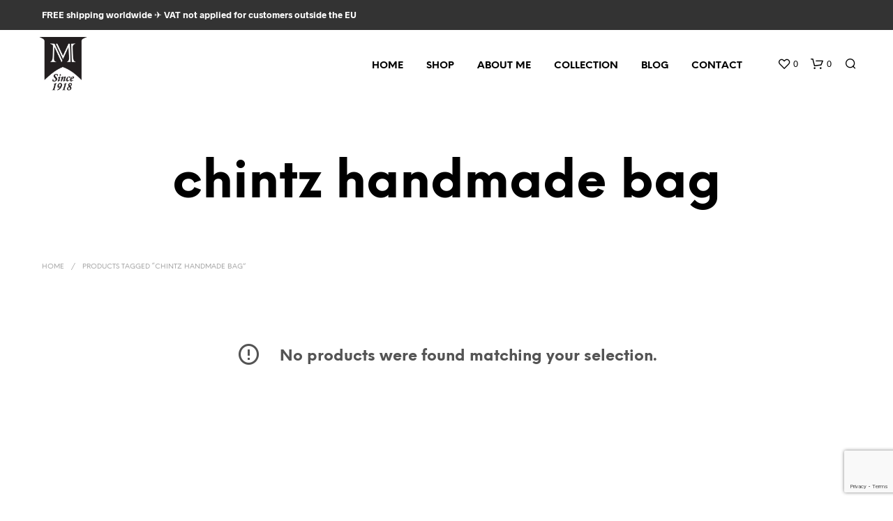

--- FILE ---
content_type: text/html; charset=utf-8
request_url: https://www.google.com/recaptcha/api2/anchor?ar=1&k=6Ld_DlUpAAAAAII4IjTOBlDOQdP8EgZZ2WnYUsii&co=aHR0cHM6Ly93d3cubWFuY2luaWxlYXRoZXIuaXQ6NDQz&hl=en&v=N67nZn4AqZkNcbeMu4prBgzg&size=invisible&anchor-ms=20000&execute-ms=30000&cb=56uecgmopz2t
body_size: 48537
content:
<!DOCTYPE HTML><html dir="ltr" lang="en"><head><meta http-equiv="Content-Type" content="text/html; charset=UTF-8">
<meta http-equiv="X-UA-Compatible" content="IE=edge">
<title>reCAPTCHA</title>
<style type="text/css">
/* cyrillic-ext */
@font-face {
  font-family: 'Roboto';
  font-style: normal;
  font-weight: 400;
  font-stretch: 100%;
  src: url(//fonts.gstatic.com/s/roboto/v48/KFO7CnqEu92Fr1ME7kSn66aGLdTylUAMa3GUBHMdazTgWw.woff2) format('woff2');
  unicode-range: U+0460-052F, U+1C80-1C8A, U+20B4, U+2DE0-2DFF, U+A640-A69F, U+FE2E-FE2F;
}
/* cyrillic */
@font-face {
  font-family: 'Roboto';
  font-style: normal;
  font-weight: 400;
  font-stretch: 100%;
  src: url(//fonts.gstatic.com/s/roboto/v48/KFO7CnqEu92Fr1ME7kSn66aGLdTylUAMa3iUBHMdazTgWw.woff2) format('woff2');
  unicode-range: U+0301, U+0400-045F, U+0490-0491, U+04B0-04B1, U+2116;
}
/* greek-ext */
@font-face {
  font-family: 'Roboto';
  font-style: normal;
  font-weight: 400;
  font-stretch: 100%;
  src: url(//fonts.gstatic.com/s/roboto/v48/KFO7CnqEu92Fr1ME7kSn66aGLdTylUAMa3CUBHMdazTgWw.woff2) format('woff2');
  unicode-range: U+1F00-1FFF;
}
/* greek */
@font-face {
  font-family: 'Roboto';
  font-style: normal;
  font-weight: 400;
  font-stretch: 100%;
  src: url(//fonts.gstatic.com/s/roboto/v48/KFO7CnqEu92Fr1ME7kSn66aGLdTylUAMa3-UBHMdazTgWw.woff2) format('woff2');
  unicode-range: U+0370-0377, U+037A-037F, U+0384-038A, U+038C, U+038E-03A1, U+03A3-03FF;
}
/* math */
@font-face {
  font-family: 'Roboto';
  font-style: normal;
  font-weight: 400;
  font-stretch: 100%;
  src: url(//fonts.gstatic.com/s/roboto/v48/KFO7CnqEu92Fr1ME7kSn66aGLdTylUAMawCUBHMdazTgWw.woff2) format('woff2');
  unicode-range: U+0302-0303, U+0305, U+0307-0308, U+0310, U+0312, U+0315, U+031A, U+0326-0327, U+032C, U+032F-0330, U+0332-0333, U+0338, U+033A, U+0346, U+034D, U+0391-03A1, U+03A3-03A9, U+03B1-03C9, U+03D1, U+03D5-03D6, U+03F0-03F1, U+03F4-03F5, U+2016-2017, U+2034-2038, U+203C, U+2040, U+2043, U+2047, U+2050, U+2057, U+205F, U+2070-2071, U+2074-208E, U+2090-209C, U+20D0-20DC, U+20E1, U+20E5-20EF, U+2100-2112, U+2114-2115, U+2117-2121, U+2123-214F, U+2190, U+2192, U+2194-21AE, U+21B0-21E5, U+21F1-21F2, U+21F4-2211, U+2213-2214, U+2216-22FF, U+2308-230B, U+2310, U+2319, U+231C-2321, U+2336-237A, U+237C, U+2395, U+239B-23B7, U+23D0, U+23DC-23E1, U+2474-2475, U+25AF, U+25B3, U+25B7, U+25BD, U+25C1, U+25CA, U+25CC, U+25FB, U+266D-266F, U+27C0-27FF, U+2900-2AFF, U+2B0E-2B11, U+2B30-2B4C, U+2BFE, U+3030, U+FF5B, U+FF5D, U+1D400-1D7FF, U+1EE00-1EEFF;
}
/* symbols */
@font-face {
  font-family: 'Roboto';
  font-style: normal;
  font-weight: 400;
  font-stretch: 100%;
  src: url(//fonts.gstatic.com/s/roboto/v48/KFO7CnqEu92Fr1ME7kSn66aGLdTylUAMaxKUBHMdazTgWw.woff2) format('woff2');
  unicode-range: U+0001-000C, U+000E-001F, U+007F-009F, U+20DD-20E0, U+20E2-20E4, U+2150-218F, U+2190, U+2192, U+2194-2199, U+21AF, U+21E6-21F0, U+21F3, U+2218-2219, U+2299, U+22C4-22C6, U+2300-243F, U+2440-244A, U+2460-24FF, U+25A0-27BF, U+2800-28FF, U+2921-2922, U+2981, U+29BF, U+29EB, U+2B00-2BFF, U+4DC0-4DFF, U+FFF9-FFFB, U+10140-1018E, U+10190-1019C, U+101A0, U+101D0-101FD, U+102E0-102FB, U+10E60-10E7E, U+1D2C0-1D2D3, U+1D2E0-1D37F, U+1F000-1F0FF, U+1F100-1F1AD, U+1F1E6-1F1FF, U+1F30D-1F30F, U+1F315, U+1F31C, U+1F31E, U+1F320-1F32C, U+1F336, U+1F378, U+1F37D, U+1F382, U+1F393-1F39F, U+1F3A7-1F3A8, U+1F3AC-1F3AF, U+1F3C2, U+1F3C4-1F3C6, U+1F3CA-1F3CE, U+1F3D4-1F3E0, U+1F3ED, U+1F3F1-1F3F3, U+1F3F5-1F3F7, U+1F408, U+1F415, U+1F41F, U+1F426, U+1F43F, U+1F441-1F442, U+1F444, U+1F446-1F449, U+1F44C-1F44E, U+1F453, U+1F46A, U+1F47D, U+1F4A3, U+1F4B0, U+1F4B3, U+1F4B9, U+1F4BB, U+1F4BF, U+1F4C8-1F4CB, U+1F4D6, U+1F4DA, U+1F4DF, U+1F4E3-1F4E6, U+1F4EA-1F4ED, U+1F4F7, U+1F4F9-1F4FB, U+1F4FD-1F4FE, U+1F503, U+1F507-1F50B, U+1F50D, U+1F512-1F513, U+1F53E-1F54A, U+1F54F-1F5FA, U+1F610, U+1F650-1F67F, U+1F687, U+1F68D, U+1F691, U+1F694, U+1F698, U+1F6AD, U+1F6B2, U+1F6B9-1F6BA, U+1F6BC, U+1F6C6-1F6CF, U+1F6D3-1F6D7, U+1F6E0-1F6EA, U+1F6F0-1F6F3, U+1F6F7-1F6FC, U+1F700-1F7FF, U+1F800-1F80B, U+1F810-1F847, U+1F850-1F859, U+1F860-1F887, U+1F890-1F8AD, U+1F8B0-1F8BB, U+1F8C0-1F8C1, U+1F900-1F90B, U+1F93B, U+1F946, U+1F984, U+1F996, U+1F9E9, U+1FA00-1FA6F, U+1FA70-1FA7C, U+1FA80-1FA89, U+1FA8F-1FAC6, U+1FACE-1FADC, U+1FADF-1FAE9, U+1FAF0-1FAF8, U+1FB00-1FBFF;
}
/* vietnamese */
@font-face {
  font-family: 'Roboto';
  font-style: normal;
  font-weight: 400;
  font-stretch: 100%;
  src: url(//fonts.gstatic.com/s/roboto/v48/KFO7CnqEu92Fr1ME7kSn66aGLdTylUAMa3OUBHMdazTgWw.woff2) format('woff2');
  unicode-range: U+0102-0103, U+0110-0111, U+0128-0129, U+0168-0169, U+01A0-01A1, U+01AF-01B0, U+0300-0301, U+0303-0304, U+0308-0309, U+0323, U+0329, U+1EA0-1EF9, U+20AB;
}
/* latin-ext */
@font-face {
  font-family: 'Roboto';
  font-style: normal;
  font-weight: 400;
  font-stretch: 100%;
  src: url(//fonts.gstatic.com/s/roboto/v48/KFO7CnqEu92Fr1ME7kSn66aGLdTylUAMa3KUBHMdazTgWw.woff2) format('woff2');
  unicode-range: U+0100-02BA, U+02BD-02C5, U+02C7-02CC, U+02CE-02D7, U+02DD-02FF, U+0304, U+0308, U+0329, U+1D00-1DBF, U+1E00-1E9F, U+1EF2-1EFF, U+2020, U+20A0-20AB, U+20AD-20C0, U+2113, U+2C60-2C7F, U+A720-A7FF;
}
/* latin */
@font-face {
  font-family: 'Roboto';
  font-style: normal;
  font-weight: 400;
  font-stretch: 100%;
  src: url(//fonts.gstatic.com/s/roboto/v48/KFO7CnqEu92Fr1ME7kSn66aGLdTylUAMa3yUBHMdazQ.woff2) format('woff2');
  unicode-range: U+0000-00FF, U+0131, U+0152-0153, U+02BB-02BC, U+02C6, U+02DA, U+02DC, U+0304, U+0308, U+0329, U+2000-206F, U+20AC, U+2122, U+2191, U+2193, U+2212, U+2215, U+FEFF, U+FFFD;
}
/* cyrillic-ext */
@font-face {
  font-family: 'Roboto';
  font-style: normal;
  font-weight: 500;
  font-stretch: 100%;
  src: url(//fonts.gstatic.com/s/roboto/v48/KFO7CnqEu92Fr1ME7kSn66aGLdTylUAMa3GUBHMdazTgWw.woff2) format('woff2');
  unicode-range: U+0460-052F, U+1C80-1C8A, U+20B4, U+2DE0-2DFF, U+A640-A69F, U+FE2E-FE2F;
}
/* cyrillic */
@font-face {
  font-family: 'Roboto';
  font-style: normal;
  font-weight: 500;
  font-stretch: 100%;
  src: url(//fonts.gstatic.com/s/roboto/v48/KFO7CnqEu92Fr1ME7kSn66aGLdTylUAMa3iUBHMdazTgWw.woff2) format('woff2');
  unicode-range: U+0301, U+0400-045F, U+0490-0491, U+04B0-04B1, U+2116;
}
/* greek-ext */
@font-face {
  font-family: 'Roboto';
  font-style: normal;
  font-weight: 500;
  font-stretch: 100%;
  src: url(//fonts.gstatic.com/s/roboto/v48/KFO7CnqEu92Fr1ME7kSn66aGLdTylUAMa3CUBHMdazTgWw.woff2) format('woff2');
  unicode-range: U+1F00-1FFF;
}
/* greek */
@font-face {
  font-family: 'Roboto';
  font-style: normal;
  font-weight: 500;
  font-stretch: 100%;
  src: url(//fonts.gstatic.com/s/roboto/v48/KFO7CnqEu92Fr1ME7kSn66aGLdTylUAMa3-UBHMdazTgWw.woff2) format('woff2');
  unicode-range: U+0370-0377, U+037A-037F, U+0384-038A, U+038C, U+038E-03A1, U+03A3-03FF;
}
/* math */
@font-face {
  font-family: 'Roboto';
  font-style: normal;
  font-weight: 500;
  font-stretch: 100%;
  src: url(//fonts.gstatic.com/s/roboto/v48/KFO7CnqEu92Fr1ME7kSn66aGLdTylUAMawCUBHMdazTgWw.woff2) format('woff2');
  unicode-range: U+0302-0303, U+0305, U+0307-0308, U+0310, U+0312, U+0315, U+031A, U+0326-0327, U+032C, U+032F-0330, U+0332-0333, U+0338, U+033A, U+0346, U+034D, U+0391-03A1, U+03A3-03A9, U+03B1-03C9, U+03D1, U+03D5-03D6, U+03F0-03F1, U+03F4-03F5, U+2016-2017, U+2034-2038, U+203C, U+2040, U+2043, U+2047, U+2050, U+2057, U+205F, U+2070-2071, U+2074-208E, U+2090-209C, U+20D0-20DC, U+20E1, U+20E5-20EF, U+2100-2112, U+2114-2115, U+2117-2121, U+2123-214F, U+2190, U+2192, U+2194-21AE, U+21B0-21E5, U+21F1-21F2, U+21F4-2211, U+2213-2214, U+2216-22FF, U+2308-230B, U+2310, U+2319, U+231C-2321, U+2336-237A, U+237C, U+2395, U+239B-23B7, U+23D0, U+23DC-23E1, U+2474-2475, U+25AF, U+25B3, U+25B7, U+25BD, U+25C1, U+25CA, U+25CC, U+25FB, U+266D-266F, U+27C0-27FF, U+2900-2AFF, U+2B0E-2B11, U+2B30-2B4C, U+2BFE, U+3030, U+FF5B, U+FF5D, U+1D400-1D7FF, U+1EE00-1EEFF;
}
/* symbols */
@font-face {
  font-family: 'Roboto';
  font-style: normal;
  font-weight: 500;
  font-stretch: 100%;
  src: url(//fonts.gstatic.com/s/roboto/v48/KFO7CnqEu92Fr1ME7kSn66aGLdTylUAMaxKUBHMdazTgWw.woff2) format('woff2');
  unicode-range: U+0001-000C, U+000E-001F, U+007F-009F, U+20DD-20E0, U+20E2-20E4, U+2150-218F, U+2190, U+2192, U+2194-2199, U+21AF, U+21E6-21F0, U+21F3, U+2218-2219, U+2299, U+22C4-22C6, U+2300-243F, U+2440-244A, U+2460-24FF, U+25A0-27BF, U+2800-28FF, U+2921-2922, U+2981, U+29BF, U+29EB, U+2B00-2BFF, U+4DC0-4DFF, U+FFF9-FFFB, U+10140-1018E, U+10190-1019C, U+101A0, U+101D0-101FD, U+102E0-102FB, U+10E60-10E7E, U+1D2C0-1D2D3, U+1D2E0-1D37F, U+1F000-1F0FF, U+1F100-1F1AD, U+1F1E6-1F1FF, U+1F30D-1F30F, U+1F315, U+1F31C, U+1F31E, U+1F320-1F32C, U+1F336, U+1F378, U+1F37D, U+1F382, U+1F393-1F39F, U+1F3A7-1F3A8, U+1F3AC-1F3AF, U+1F3C2, U+1F3C4-1F3C6, U+1F3CA-1F3CE, U+1F3D4-1F3E0, U+1F3ED, U+1F3F1-1F3F3, U+1F3F5-1F3F7, U+1F408, U+1F415, U+1F41F, U+1F426, U+1F43F, U+1F441-1F442, U+1F444, U+1F446-1F449, U+1F44C-1F44E, U+1F453, U+1F46A, U+1F47D, U+1F4A3, U+1F4B0, U+1F4B3, U+1F4B9, U+1F4BB, U+1F4BF, U+1F4C8-1F4CB, U+1F4D6, U+1F4DA, U+1F4DF, U+1F4E3-1F4E6, U+1F4EA-1F4ED, U+1F4F7, U+1F4F9-1F4FB, U+1F4FD-1F4FE, U+1F503, U+1F507-1F50B, U+1F50D, U+1F512-1F513, U+1F53E-1F54A, U+1F54F-1F5FA, U+1F610, U+1F650-1F67F, U+1F687, U+1F68D, U+1F691, U+1F694, U+1F698, U+1F6AD, U+1F6B2, U+1F6B9-1F6BA, U+1F6BC, U+1F6C6-1F6CF, U+1F6D3-1F6D7, U+1F6E0-1F6EA, U+1F6F0-1F6F3, U+1F6F7-1F6FC, U+1F700-1F7FF, U+1F800-1F80B, U+1F810-1F847, U+1F850-1F859, U+1F860-1F887, U+1F890-1F8AD, U+1F8B0-1F8BB, U+1F8C0-1F8C1, U+1F900-1F90B, U+1F93B, U+1F946, U+1F984, U+1F996, U+1F9E9, U+1FA00-1FA6F, U+1FA70-1FA7C, U+1FA80-1FA89, U+1FA8F-1FAC6, U+1FACE-1FADC, U+1FADF-1FAE9, U+1FAF0-1FAF8, U+1FB00-1FBFF;
}
/* vietnamese */
@font-face {
  font-family: 'Roboto';
  font-style: normal;
  font-weight: 500;
  font-stretch: 100%;
  src: url(//fonts.gstatic.com/s/roboto/v48/KFO7CnqEu92Fr1ME7kSn66aGLdTylUAMa3OUBHMdazTgWw.woff2) format('woff2');
  unicode-range: U+0102-0103, U+0110-0111, U+0128-0129, U+0168-0169, U+01A0-01A1, U+01AF-01B0, U+0300-0301, U+0303-0304, U+0308-0309, U+0323, U+0329, U+1EA0-1EF9, U+20AB;
}
/* latin-ext */
@font-face {
  font-family: 'Roboto';
  font-style: normal;
  font-weight: 500;
  font-stretch: 100%;
  src: url(//fonts.gstatic.com/s/roboto/v48/KFO7CnqEu92Fr1ME7kSn66aGLdTylUAMa3KUBHMdazTgWw.woff2) format('woff2');
  unicode-range: U+0100-02BA, U+02BD-02C5, U+02C7-02CC, U+02CE-02D7, U+02DD-02FF, U+0304, U+0308, U+0329, U+1D00-1DBF, U+1E00-1E9F, U+1EF2-1EFF, U+2020, U+20A0-20AB, U+20AD-20C0, U+2113, U+2C60-2C7F, U+A720-A7FF;
}
/* latin */
@font-face {
  font-family: 'Roboto';
  font-style: normal;
  font-weight: 500;
  font-stretch: 100%;
  src: url(//fonts.gstatic.com/s/roboto/v48/KFO7CnqEu92Fr1ME7kSn66aGLdTylUAMa3yUBHMdazQ.woff2) format('woff2');
  unicode-range: U+0000-00FF, U+0131, U+0152-0153, U+02BB-02BC, U+02C6, U+02DA, U+02DC, U+0304, U+0308, U+0329, U+2000-206F, U+20AC, U+2122, U+2191, U+2193, U+2212, U+2215, U+FEFF, U+FFFD;
}
/* cyrillic-ext */
@font-face {
  font-family: 'Roboto';
  font-style: normal;
  font-weight: 900;
  font-stretch: 100%;
  src: url(//fonts.gstatic.com/s/roboto/v48/KFO7CnqEu92Fr1ME7kSn66aGLdTylUAMa3GUBHMdazTgWw.woff2) format('woff2');
  unicode-range: U+0460-052F, U+1C80-1C8A, U+20B4, U+2DE0-2DFF, U+A640-A69F, U+FE2E-FE2F;
}
/* cyrillic */
@font-face {
  font-family: 'Roboto';
  font-style: normal;
  font-weight: 900;
  font-stretch: 100%;
  src: url(//fonts.gstatic.com/s/roboto/v48/KFO7CnqEu92Fr1ME7kSn66aGLdTylUAMa3iUBHMdazTgWw.woff2) format('woff2');
  unicode-range: U+0301, U+0400-045F, U+0490-0491, U+04B0-04B1, U+2116;
}
/* greek-ext */
@font-face {
  font-family: 'Roboto';
  font-style: normal;
  font-weight: 900;
  font-stretch: 100%;
  src: url(//fonts.gstatic.com/s/roboto/v48/KFO7CnqEu92Fr1ME7kSn66aGLdTylUAMa3CUBHMdazTgWw.woff2) format('woff2');
  unicode-range: U+1F00-1FFF;
}
/* greek */
@font-face {
  font-family: 'Roboto';
  font-style: normal;
  font-weight: 900;
  font-stretch: 100%;
  src: url(//fonts.gstatic.com/s/roboto/v48/KFO7CnqEu92Fr1ME7kSn66aGLdTylUAMa3-UBHMdazTgWw.woff2) format('woff2');
  unicode-range: U+0370-0377, U+037A-037F, U+0384-038A, U+038C, U+038E-03A1, U+03A3-03FF;
}
/* math */
@font-face {
  font-family: 'Roboto';
  font-style: normal;
  font-weight: 900;
  font-stretch: 100%;
  src: url(//fonts.gstatic.com/s/roboto/v48/KFO7CnqEu92Fr1ME7kSn66aGLdTylUAMawCUBHMdazTgWw.woff2) format('woff2');
  unicode-range: U+0302-0303, U+0305, U+0307-0308, U+0310, U+0312, U+0315, U+031A, U+0326-0327, U+032C, U+032F-0330, U+0332-0333, U+0338, U+033A, U+0346, U+034D, U+0391-03A1, U+03A3-03A9, U+03B1-03C9, U+03D1, U+03D5-03D6, U+03F0-03F1, U+03F4-03F5, U+2016-2017, U+2034-2038, U+203C, U+2040, U+2043, U+2047, U+2050, U+2057, U+205F, U+2070-2071, U+2074-208E, U+2090-209C, U+20D0-20DC, U+20E1, U+20E5-20EF, U+2100-2112, U+2114-2115, U+2117-2121, U+2123-214F, U+2190, U+2192, U+2194-21AE, U+21B0-21E5, U+21F1-21F2, U+21F4-2211, U+2213-2214, U+2216-22FF, U+2308-230B, U+2310, U+2319, U+231C-2321, U+2336-237A, U+237C, U+2395, U+239B-23B7, U+23D0, U+23DC-23E1, U+2474-2475, U+25AF, U+25B3, U+25B7, U+25BD, U+25C1, U+25CA, U+25CC, U+25FB, U+266D-266F, U+27C0-27FF, U+2900-2AFF, U+2B0E-2B11, U+2B30-2B4C, U+2BFE, U+3030, U+FF5B, U+FF5D, U+1D400-1D7FF, U+1EE00-1EEFF;
}
/* symbols */
@font-face {
  font-family: 'Roboto';
  font-style: normal;
  font-weight: 900;
  font-stretch: 100%;
  src: url(//fonts.gstatic.com/s/roboto/v48/KFO7CnqEu92Fr1ME7kSn66aGLdTylUAMaxKUBHMdazTgWw.woff2) format('woff2');
  unicode-range: U+0001-000C, U+000E-001F, U+007F-009F, U+20DD-20E0, U+20E2-20E4, U+2150-218F, U+2190, U+2192, U+2194-2199, U+21AF, U+21E6-21F0, U+21F3, U+2218-2219, U+2299, U+22C4-22C6, U+2300-243F, U+2440-244A, U+2460-24FF, U+25A0-27BF, U+2800-28FF, U+2921-2922, U+2981, U+29BF, U+29EB, U+2B00-2BFF, U+4DC0-4DFF, U+FFF9-FFFB, U+10140-1018E, U+10190-1019C, U+101A0, U+101D0-101FD, U+102E0-102FB, U+10E60-10E7E, U+1D2C0-1D2D3, U+1D2E0-1D37F, U+1F000-1F0FF, U+1F100-1F1AD, U+1F1E6-1F1FF, U+1F30D-1F30F, U+1F315, U+1F31C, U+1F31E, U+1F320-1F32C, U+1F336, U+1F378, U+1F37D, U+1F382, U+1F393-1F39F, U+1F3A7-1F3A8, U+1F3AC-1F3AF, U+1F3C2, U+1F3C4-1F3C6, U+1F3CA-1F3CE, U+1F3D4-1F3E0, U+1F3ED, U+1F3F1-1F3F3, U+1F3F5-1F3F7, U+1F408, U+1F415, U+1F41F, U+1F426, U+1F43F, U+1F441-1F442, U+1F444, U+1F446-1F449, U+1F44C-1F44E, U+1F453, U+1F46A, U+1F47D, U+1F4A3, U+1F4B0, U+1F4B3, U+1F4B9, U+1F4BB, U+1F4BF, U+1F4C8-1F4CB, U+1F4D6, U+1F4DA, U+1F4DF, U+1F4E3-1F4E6, U+1F4EA-1F4ED, U+1F4F7, U+1F4F9-1F4FB, U+1F4FD-1F4FE, U+1F503, U+1F507-1F50B, U+1F50D, U+1F512-1F513, U+1F53E-1F54A, U+1F54F-1F5FA, U+1F610, U+1F650-1F67F, U+1F687, U+1F68D, U+1F691, U+1F694, U+1F698, U+1F6AD, U+1F6B2, U+1F6B9-1F6BA, U+1F6BC, U+1F6C6-1F6CF, U+1F6D3-1F6D7, U+1F6E0-1F6EA, U+1F6F0-1F6F3, U+1F6F7-1F6FC, U+1F700-1F7FF, U+1F800-1F80B, U+1F810-1F847, U+1F850-1F859, U+1F860-1F887, U+1F890-1F8AD, U+1F8B0-1F8BB, U+1F8C0-1F8C1, U+1F900-1F90B, U+1F93B, U+1F946, U+1F984, U+1F996, U+1F9E9, U+1FA00-1FA6F, U+1FA70-1FA7C, U+1FA80-1FA89, U+1FA8F-1FAC6, U+1FACE-1FADC, U+1FADF-1FAE9, U+1FAF0-1FAF8, U+1FB00-1FBFF;
}
/* vietnamese */
@font-face {
  font-family: 'Roboto';
  font-style: normal;
  font-weight: 900;
  font-stretch: 100%;
  src: url(//fonts.gstatic.com/s/roboto/v48/KFO7CnqEu92Fr1ME7kSn66aGLdTylUAMa3OUBHMdazTgWw.woff2) format('woff2');
  unicode-range: U+0102-0103, U+0110-0111, U+0128-0129, U+0168-0169, U+01A0-01A1, U+01AF-01B0, U+0300-0301, U+0303-0304, U+0308-0309, U+0323, U+0329, U+1EA0-1EF9, U+20AB;
}
/* latin-ext */
@font-face {
  font-family: 'Roboto';
  font-style: normal;
  font-weight: 900;
  font-stretch: 100%;
  src: url(//fonts.gstatic.com/s/roboto/v48/KFO7CnqEu92Fr1ME7kSn66aGLdTylUAMa3KUBHMdazTgWw.woff2) format('woff2');
  unicode-range: U+0100-02BA, U+02BD-02C5, U+02C7-02CC, U+02CE-02D7, U+02DD-02FF, U+0304, U+0308, U+0329, U+1D00-1DBF, U+1E00-1E9F, U+1EF2-1EFF, U+2020, U+20A0-20AB, U+20AD-20C0, U+2113, U+2C60-2C7F, U+A720-A7FF;
}
/* latin */
@font-face {
  font-family: 'Roboto';
  font-style: normal;
  font-weight: 900;
  font-stretch: 100%;
  src: url(//fonts.gstatic.com/s/roboto/v48/KFO7CnqEu92Fr1ME7kSn66aGLdTylUAMa3yUBHMdazQ.woff2) format('woff2');
  unicode-range: U+0000-00FF, U+0131, U+0152-0153, U+02BB-02BC, U+02C6, U+02DA, U+02DC, U+0304, U+0308, U+0329, U+2000-206F, U+20AC, U+2122, U+2191, U+2193, U+2212, U+2215, U+FEFF, U+FFFD;
}

</style>
<link rel="stylesheet" type="text/css" href="https://www.gstatic.com/recaptcha/releases/N67nZn4AqZkNcbeMu4prBgzg/styles__ltr.css">
<script nonce="7xe7qvQqmF2PYZBNxLvYHA" type="text/javascript">window['__recaptcha_api'] = 'https://www.google.com/recaptcha/api2/';</script>
<script type="text/javascript" src="https://www.gstatic.com/recaptcha/releases/N67nZn4AqZkNcbeMu4prBgzg/recaptcha__en.js" nonce="7xe7qvQqmF2PYZBNxLvYHA">
      
    </script></head>
<body><div id="rc-anchor-alert" class="rc-anchor-alert"></div>
<input type="hidden" id="recaptcha-token" value="[base64]">
<script type="text/javascript" nonce="7xe7qvQqmF2PYZBNxLvYHA">
      recaptcha.anchor.Main.init("[\x22ainput\x22,[\x22bgdata\x22,\x22\x22,\[base64]/[base64]/[base64]/bmV3IHJbeF0oY1swXSk6RT09Mj9uZXcgclt4XShjWzBdLGNbMV0pOkU9PTM/bmV3IHJbeF0oY1swXSxjWzFdLGNbMl0pOkU9PTQ/[base64]/[base64]/[base64]/[base64]/[base64]/[base64]/[base64]/[base64]\x22,\[base64]\x22,\x22w7svw4BVDcOuGirDvlHDhMOmw7olw50Vw58ow4ofSgZFA8KVCMKbwpUPCl7DpxLDs8OVQ0YPEsK+Ilxmw4sjw4HDicOqw7LCqcK0BMKEZMOKX0jDrcK2J8KTw7LCncOSCMO1wqXCl3jDk2/DrTrDuio5FMKIB8O1Rz3DgcKLLWYbw4zCgQTCjmk3wpXDvMKcw7cKwq3CuMObE8KKNMK+EsOGwrMWET7CqXxHYg7CnMOsahESFcKDwoszwoklQcOGw7BXw71twoJTVcOeK8K8w7NsbzZuw7ZHwoHCucO7S8OjZSXCpMOUw5dOw6/DjcKPfcOtw5PDq8Odwp4+w77CiMO/[base64]/Dtk3Dh1PDpcOfwrDCtz9YIsKJwqfCghjCmnfCqsKLwrLDmsOKX3NrMFfDskUbfBVEI8OWworCq3hAU1ZzQyHCvcKcbsOTfMOWAMKcP8OjwpNQKgXDrMOeHVTDtMKFw5gCBsOFw5d4woHCnHdKwr3DqlU4OcO+bsOdR8OKWlfCuH/DpytUwr/DuR/Ctl8yFX/Dq8K2OcOnSy/DrF5qKcKVwrVsMgnCgzxLw5p/w4rCncO5wqJDXWzCkDXCvSgGw4fDkj0Vwq/[base64]/DrcKIwphqwoY5wrjCohzCu8ORVsKSwqloewQ8FsO8woszw5jCpMOywrZ0AsKQMcOhSkjDrMKWw7zDkSPCo8KdWcOPYsOQAldXdBQ3wo5ew6VIw7fDtS/[base64]/Cq3HDtRbDkh0sd1/DkQDCgh5FZjwVw4bDgcOyW23DhG18EDdCVcOlw7fDsgtcwpkfw4MZw6kTwqLCg8KiHBbDusKMwr4lwpvDgWMvwrkIQXQUYGDCnEbChEY0wrghc8O0Ag93w77CjMOKwqXDmg0qKMO3wqhFZ0wqwoTCqsKVw7bDoMOrw77Cp8OUw7PDn8K/c0Nhwq3Cpyh9eSTDusORWsOVw6/DocOKw5Ngw7LCjsKZwpHCo8KVK0rCjTNBw4HCi2DCshnDh8OEw4kifcK5YsK1EnrCsSU2w43CtcOMwrBNw5XDjcKMwoHDqBc4C8OlwpTCrsKbw41KWsO+AFvCssOCdQrDmcKmbsK/[base64]/[base64]/CkHnCk1vDox8CwpV6S07CuF/DhyEawpPDrsOBTARUw41oA2/CosOCwprCsg7DoBTDgj3CnMO6wol3w5Iqw7rCoHDCr8KkaMK9w7Q0Xl9lw40ww69xf1pxY8Kqw7lwwonDjBQUwqjCjmHCnX/CgmFJwprCjMKCw5vCkAMEwrJqw5x/NMOww77ClsOiwqDDosK6WGtbwqXCgsKSKz/ClsOhw5c9w4HDp8KGw6xPUknDmsKhZhTCqsKkwrd/aTp6w5FoAsOVw7DCl8O6AXsuwrYBf8O0woN0Wj9MwqM6YkHDksK2VRDDmHIzfMOdwrHCosKiw4jCvMKlwr1yw5HDv8KHwpxWw7PDuMOSwpzCpcODczoZwp/CosORw4XDuyI5fi1uw5TDncO4MV3DiiLDmsOYS1nCo8O9RMK6wr3DvcO3w6/DhcKWwqVTw4sjwrV4w6/[base64]/CkcKNwqQrFMKQT03CkjfDuwXCmAbCmnA1w4TCiMKXNDUjw6wMOcKuwrckZ8OvG2ZiSMOBLcOZY8O/wp7CmUDDsFcsOsOIED7Cn8KowqbDj2o7wrRCNsOWZ8OHwrvDqwR3w4PDjF1Ww6LCisKWwrLDhcOUw6PChl7DoDlZw4zDjF/DoMKrY3BCw5zCtcKPMSbCk8Ksw7MjIU7DjnTDr8K/woHCmTN4wqvCk0fCmsO/w5tUwp4ewqzDph0fR8Kvw53DuV0JGMOqQMKpejDDh8KndTLCk8K/w7E0wosoFR3CosODw7MjVcODw785acOvZcO2FcOsAXVEw7NEw4Jcw6HDpTjDkhXCkcKaw4rCksKxLMKpw6TCuRXDssOwUcOBcRU0F34jO8KEwrDCswMJw7TDnFnCqBDCvwR3wr/Dl8K3w4FVGngNw47CtF/DssKrDEQ1wq9mecKAwr0UwpFjw77DthDDjmp+w4o+w6hMw43CnMOtw6vDjsOdw7I3P8ORw7XDhBHCmcOWW0bDpnrCm8OmNzjCv8KfY3fCjMO7wqgNKQlFwp/[base64]/CtVR7w7vDliEGD3TCr1tCwqvCiGTDj0HDgsKLakYCw5DCgy7DgSvDjcO3w4TCtsKHwqlPwoVjRiXDl24+w7DCjMKtV8KIw6vDh8K5wqIjAMOdPsO6wqlBw6U/fjESaBXDu8Otw5HDvCfCjlLDt07CjDIiQnorZxvCuMKTal15w7TCoMK5w6dNK8OvwqcJSSzCgXEKw4/CusKUw5zCvwoNZUzCvihewp81GcO6wrzCti3DjsOyw69bwrQOwr9Uw5wZwpbDr8O8w7/CqMORHsKgw5Vhw5jCumQufcO8HMKhw4/DrcOnwqnDpMKUN8KJw6HDvCIXwqw8wrBPS0zDuFzDokZqXndVw7BbJMKkbsKSw7QVB8K1LcO9XCgrw5LChMKDw6LDrkPDlB/[base64]/w7fDnEzCu8KGwrYuXUNKw4TCg8OlwokQwobDp3XCm3TDgk8GwrXDnMObw7zCl8KHw6LCr3MUw4UpO8KDBFvDoh3DoGcbwpsHK3w0JsKZwrtrWXkwbyPCri7CpMKED8KeSk7DvTk/[base64]/CsTdZAcK0wrLCkQQzXMKiSMOUL2F+w5/DosOHLG3DksKrw6M4VhjDv8KSw4YWVcO9bVbDmUJ0w5FQwoHCl8KFbcOpw7DDvMO5wqzCsm8vwpDCqMKsGRrDrMOhw7QtIcK+LBUdf8KaTsKowp/CqHYKZcODNcOOwp7CnAvCk8KPdMOVOl7CnsKkKsOGw5dbfHs6TcKEZMOCw6DCqMOwwpFpXMK7V8Ofw6ZWw7nCmsK3NnfDojkTwqNpL1J/w7PDlznCtMOUYVhYwpgBEXTDvMOxwr3DmsO7woHCscKYwoPDkgM5wrrCqFPCssKvwogZWADDnsOBw4LCpsKlwrkYwoPDgDoTe0XDqBXClFADSlDDgCBFwq/[base64]/wq8mwoXCt8O4w6wkw6PDqcKaw67Ds8OcEMOubX3CrkIVwq7DhsKYwpNiwpbDv8OJw4Q0EgbDqcKvw40lwqkjwqLCkwNRwroVwq/DlUp/wqcHKF/CgsOXw6BRFS8WwovDkMKnEGpII8K0w7AZw4pKSAxbTcOMwqgfJn1gXjonwr1aVcOZw6JUwr8Lw53CusKewpp7JcKOd2/DsMOtw7LCmsKMw5BBDMKqVcORw7rDgQZMHsOXw7jDtMKvw4QgwpDDnnw2esK7IFdLKcKaw6c7PMK9fcKWPwfCnkl3ZMK9VC/[base64]/d0vCosK9w73DuG4BwokvZMK0wr9cVnTDmsKcLkdGw6/CmFthw6vDu1fCkDLDjxzCqgRFwqDDpsKywo7CtMOZwoAxQsOzRcO2TsKZDH7CoMKgChRMwqLDoEldwo42JwIiMEsLw7rCuMO5wrnDvcKsw7RVw5UeOhQZwr1LRDnCvsOGw6PDo8KRw4jDvB/Dq04ow4TDosO1B8OGQh3DsUvDt1TCq8KiZwMOUUjCrVjDrsKOwrJAYB1dw7DDrSUmRXnCsF/DsFMBXwDDmcK8WcOhEU1SwolyJMKnw7otY3s+XMOiw5fCncKPLjANwrnDn8O2LApVUMOkD8OTKyXCi1oNwp7DlsOZwp4GOlTClsKtO8OSEnvCiDjDl8K6fwtrGQbCj8K/wrg1w5w9OsKDX8OXwqfChsO+Z0RIw6JgcsOXJsOtw73Cu2tnMcKyw4dyGx0hFcOpw5nCnkfDoMOOw7/[base64]/wqPChzgYH8KqQMOYZCDCvULDtMOqw73Dk8Okwp/Ci8OgWUEfwpZhanddG8OWJz/[base64]/[base64]/[base64]/JWbCssOgbw/Dh1XDr2HDmV3CusK0w6Z9w6zClx46aW3Di8KfesKLw6BmTG3Cs8KMCgEVwr8kBA5HDW0IworCpcOiwrcgwp/[base64]/worCisOJwqZzLsObaQwpw6A5w6vCqlfDnMKdw5Yywp7DpsKxLsK4J8K2awx0wqgPcC7CisKqX0Nfw6jDpcK4J8OXfyHCj2TDvhgZQcO1VcOjb8K5OsOGXcOID8KTw7HCiCPDq1/DhMKXS2/[base64]/[base64]/CuMKbw6rCocKmwrQPwojChF3CvgHCuETDr8KOGw/DkMKBKsOoaMOcPUhNw77Cu1jDgi8ew4DCgMOWwpRVC8KOCgJSAMKZw7U+wrfCmMO8AMKvUhN3wo/Dg3vDmHgdBhrDlMOpwr5hwoNSwpTCpFXCr8O9MMOIw6R7BsObKMO3w6XDp0NgMsORdx/CvynDjmw8bMOswrXDumEOK8K8wqkVdcO5QhDDo8KYGsKpE8OXDTzDvcO/BcOiRk4GQTfDrMOJMMKwwqtbNWxmw6cLdcKnw4HDj8K1PsOHwowAYVHDnBXCvF1ddcKiBcOWw6PDlgnDkMKOD8OyDlfCl8O9OR4kPS/DmSfCssOKwrbDshbDr3Ftw7xbYhQFLUFOWcKQwqvDpjvClj7DjMO0w4IawqMowrsua8Krb8ODw7lDDyBXSEvDpUo3S8O4wq5xwprCg8OmWsKTwqrChcOhwo/ClcO/GsOaw7d1eMONw5nDuMOfwr7DrcK6w7Y4DsKgb8OKw5LDk8Kgw5dCw4zDmMOebC8IGDVjw65AbX0iw7gFw7ENRGzClMK+w7xuwq8BRT/Cl8OdQxPCixcKwq/Ct8KTfTTDgyIlwofDgMKNw4TDv8K3wooywq5TPXcnNcOWwq/DpAjCv0BAVz3DtcK3TsO+w6DCjMK3w67CmsOaw5PChyAEwplQCcOqaMOawoTDnz8Ewq8+SsKpKMOBw6LDt8OUwo1/CMK4wpQJDcK7cQV4w47CtsKnwqXDogk0a1o3VMKswqbCuzNEw6NEY8O0w7ozRMOrwqfCokNmwplAwqdHwpw+w4zCh0DCjsK8GwXCo0nDssOfCRrCucKwYD/ClcOtZXMHw5/Cq3LDtMORVMKXZBHCvcKsw5zDvsKHwrHDh1saanddRsKMTFdXwqBefcOdwq4/KXNWw5bCpwIWJD5rw7rDucOxG8Ocw5ZGw4B+w7IxwqHDvn9UKRJ7ISxuInfDusOeVSFRKELDpTPDtEDDkMKIJEVyZ0gtW8OBworDgVZVMx0yw4/Cm8OnP8O5w7g8UMOkG3ZCIBXCgMK+FRDCqWJgVMKYw5fDgMK3OsK2WsOvJyHCscOQwp3Dl2LDu0I/F8KTwrXDl8KMw45bw45dwobCqlbCiy5jQMKRwqXCg8KOczFzasOtw65TwoLCp03DusKIE0Eow41hwoRyYcOdbl0VPMOBecO4wqDCvgUww65Bwp3Dt3U8woEpw6TDvcKdIsKNw7/DiCF/[base64]/DisKvw7dmwrXCtsO/BsOpVsODSjLCkcOhw6dowrsNwpw3dRrDuRnCujkyEcO9F2rDqMKPLMKXbF3CtMOmMMOMdlvDkMOiVCbDnBLDs8OGNsKaZxTDpMKWOWYMaC5mcsO4YgAEwrsPfsKdw41tw6rCsEYJwovCtsKGw77DkMK6GsOdRRovYQ0BUXzDvcOHHhh0V8K6K3/CqsK6wqHDmG4swrjCssO3SDcIwrkeKcK3aMKqRxXCu8KrwrotOGzDq8OsE8KRw70zw4DDmjrCtz/CjBxNw5VMwr7DiMOQwrcLCXPDmsKYwpDDkDldw5/[base64]/[base64]/KMOcw5XCqsKCQUZWwopVNDPCuTfCoMKhw7AxwotWw73DnVzCtMOuwpXDtsO6eysCw7jCuE/[base64]/WErDscKKwrADwr4vEk02McOZVTQ5wrDCj8O3YyIWYSMGKcKPF8O+IAXCuzw6fMK7JMOLX0MCw47DlMKzScO6w69vdXDDpUhbT37Dp8OJw47DoCLCuR/DkBzCgsONN059WMOSFjpNwp5Ew6DCgcOjFcKlGMKdeAl8wqDChE0oLsOJw5HCosKKdcKPw4DDhMKKTHceN8KFRsOSwrTCjmfDj8KqUXzCvMO9bhrDhsOBFSMQwoFJwosBwoXDgg7DpsKjw5ppZ8KUHMO9DsOMWsOJcsKHRMK3OMOvwphBwoFlwoMkwo0Ha8KVeG/CiMKwUnYmbxcDAsOtR8O1PcKzwo1URlHChGvCk2PDt8K/w4NmRj7DisKJwoDDrcOiwrnCu8O9w7lfbsOAOQBTw4rCncOsW1bCknk7NsKuGXXCpcKiwoh4SsKAwoFnwoPDv8KoG0sWw47CkMKPAmgPwoTDhCjDgmzDhcO9DsK0YAsjwoLDvBrDvmXCtTJBwrBjbcOJw6jDnEpjw7E4w5InWsO+wqwvAnjDrz/Dl8KbwqlYNsONw5JCw7JFw71iw7JkwqQ4w5jClcKdIHHCrlEjw54NwrnDnn/Dkmt9w7h0wq97w7YOwp/[base64]/Do8KdwoPCu8K6HcOTwrDClGrClhfCo3Mrwp7DmHTCkcOJBFIaHcKjw7TDiXhDAh/Dh8K/CMKxwonDogfDiMODDsOcAUJLZsOYTcOcbSgtcMORFsKWw5vCpMKeworDryBfw75Vw4/DhsOSAMK7RsKbD8OiIcOjX8KTw5PDu3/CpjTDrHxOLcKNw6rCscOTwojDnMOvU8Otwp/DlU0CeTTClHrDjkJWXsK/w4DDrXfDoXghS8OOwo9ww6BwUB/[base64]/DssKOZcOTw6lLacK5wqUOwoAaw6DDssOjK24mwpnDisOBwo0/wrLCvRfDs8KoET7DrAlywqDCoMKSw7dqw7FvSMK/[base64]/[base64]/w4zCnC0oFFFPAi/ChMKoIsKgelpXw4xjY8OLw4wGVcK0wqQRw4/[base64]/[base64]/aMK0BjzCgWjCsGPDosKlw6DDq8O+IcKmwrANOsO/N8OEwrPCl1nClTRvPMKHwp04H3pDbGcNGMOnf2TDqMOIw5cmw5FhwrpaenHDhCPChMOgw5LCtkMbw4HCjG9ww63DiAbDoxA6PRvDrsKTw4rCmcK6wqVYw5/[base64]/w5nDnsKzw5llw6DCssOsw63DgcOrXUtfw4JDC8Ojw5DDjy7DgsO4w6c+woB/[base64]/[base64]/Dh8Oqw7lPR8OYwqtRBsOkSR7CoS1mwq18DGDCvDjCiyrCi8O9YcKjMW7DucOMwrPDjUBDw4fCl8OQwp/CuMO4B8K3DH9oP8K9w45nAQrCm1rCtF3DssOCGlwkw4hTewVCeMKmwo7DrsO5ZVLCmi8tXhIKEUnDoHgSGDnDsFPDlhRAHVvCrcOlwqLDq8OZwq/[base64]/ScOyBwUMw7JSGHLChcKCK8Kew48nwokKw7cAw6fDlcOUwpbDpj5MLFPDjMKzw6bDocOew7jDjzZMw41fw73DtCXChcO5ZsOiwr/DncKGA8OoW39uAcOZwp7CjT7DssOlG8Kpw5Naw5M1woHDpsOwwr/[base64]/DlTwNQA7CmjBhYhXDgEl8wqERdcObw7BwbMKhwrwtwp0GB8KCMcKjw5fDgsKtwq1QEzHDkQLCjFF9Bm8nw5NNwpHCh8Ktwqc7Z8O+w6XCii/[base64]/[base64]/CmsKqw6zDvcO7w5HDtsOKcQMrw7pbasOqHBXDtMKvRXnDm2QbcMKZFMOYWsKGw4Vdw6xUw5x4w5BxH1EufTPCkl8NwoTDq8KIVwLDsTLDqsO0wpJIwpvDuUnDrsOcDsK4ARMRMMOqS8KtbDzDtnzDswhKeMKjw7fDmMKIw4jDmgHDq8Ozw6nDpV/[base64]/cjcVw48dXcOsWMKVBk3DpEPCs8OXw5RSTW7DgUxgw6zCgcKnwonCqMORw7XDpsKIw5Baw7PCoRbCsMKmTMONw5tsw5V9w75QGMOfEU7DuCFzw4PCqsOWUFzCvzpZwr8SRMO+w6rDn1XCmcKCbxzDgcK6R2bDocOuOAPCgD7DqVMGRsKkw5kNw4rDpi/Cq8KGwoLDu8KJaMOCw6gywoHDtsKVwpdZw6LCiMKUZ8Ofw5MpWcOhIBt6w6LDh8KkwqAwMCXDg0bCpwAzVgVcw6XCtcO/woPCmcKSSMK/w7DCiUY4AMO/wpJ4wqLDncK/Ig/DvcK6wrTCmnYmw4PCqBZqwr86esKvwrl/WcOKSsKUccOLIsO8wpzDkjfClMK0WmozYQPDnsKTEcKXFFBmZkFdwpFZwqxvKcOLwoVhM0pYEMOTTcO8w7bDu3vCrsKOw6bCrCfDmmrDr8K/W8KtwqdzXsOdAsK0OAPDqcOdwp7DvkEBwqPDlMObWD3Dt8Omwo/CngjCgMKPZG0Bw45JO8KIw5E7w4jDmQHDjDI4U8Oiwp9nF8Opb0LCiBgQw4zCo8OefsK+w7bCvgnCoMOxS2nChy/[base64]/DhUHDqsKtw7pxwpnDqMOWwo1+IcOJwpEww7rDlMKteWbCi2nDi8O2wqI7TQnDmcK+I1HDgsKaRcKTZQ9wWsKYw5TDmMOsP3/DrMO4wq53QR7DpMK2NzfCtMOiUwrCp8OEwohjwpnCl2nCiAh3w40SL8Kqwqxhw7pHBsOffRUHVnpnW8OUdj0vasOpwp4VVjPCgEnCtgsESikkw6XDsMKIHMKYw7NOMMKlwrQGewzCmWbCvHBMwphOw6LCuTPCrsKbw4TDki/[base64]/CrwTDvGzCo8OAwr7DnDN+w4YoAzvCgkTDp8KOwr94NAw1JR3DnHzCowDCo8KgaMKwwrPChC8nwq7CrMKEScKwHsO0wpYdTMO7A0cGPMOGwqxYKCM7PMO/[base64]/Cj8KwwoxiwrxKwogtw5bCr8Oyw6HCjSXDthPDkcO6dcK+Fg5IE2TDnTLDuMKVF0ptYjB2BU/Cgw5adXsNw5/[base64]/w4o6w75Wax/CmsOPM8KFw7HCtcKFwptJw53Cp8OZV3xLwoPDt8Oywq5pw7fDh8Oww44hwr/CpnLDu3lvaAJww40+wpvDhnPCnRjCrWNpSUAlSsOoNcOXwo3ChB/DhwzCsMOmUHkMacKNQA0Bw5QNY0QHwpg7wq/DusKrw4HDpsKGY24Uwo7CvcOjw5xPMcKLAFPCuMOJw54WwqICEWTDl8O0ImF4OjjCqxzCvT1tw4ErwoVFCsOsw5xtTcO6w5YbLMKBw4sOPV4YLz8iwo3CnDwseW/[base64]/woDDt8KYfmrChGd8enZUf8KAw7LDrwDCkMOUw4I+CH1vwoVxE8KRd8OUwrJhRkggY8KewqE2HG10Hg/[base64]/CuMOfwr/Ci8OeWsKXdMOmw5s/[base64]/[base64]/wqzDjWN3dgRuOsOlXiDCnMObb11Dw63CisOZw7VQPkPCiR3CmsOdBsO3Zy/[base64]/wrNzw5dUw4FYUw07ZMOLwrcSw43DlsOSdsO2J15+KcOBMg9TdTHDk8KMY8ODHsOLdcKGw7/CmcO4w4Uew7IBwqfCkC5vTkBmwoDDv8KJwoxiw4Uoeisgw7fDn2fCqcKxe2LCocKow6jDpS/[base64]/DocKHUCFuZ8OOw5oVEn7DtGPCvzbCmMKJLG3CjsORw7oVSDBALFzDg1/CssORBW5rw5gPfS/Dp8K+wpVbw680IsKew68+w4/[base64]/CvMKRwq/ClGDDiEjCqRFGw7B+wpHDoMOgw4nCkmEHwq/DkBPCo8Kaw4AOw7fCp27CjwtWXUYGfyfCh8Ktw6UMwqfDi1PCpMODwp0cw4bDmsKLC8KGKsO4JDHCgTF8wrfCnMO4wpPDq8OAGcO7AAscwo05Fh7DqsK3wrFlw5nDq3fDpjfCvsOUeMOGw4wAw48Jbk7CtGPDnghHd0LCsnnCp8KTFyzDowJ/w43ClcOew7TCiEtlw4tnNWXChwZIw5bDiMOpAsOPYiQACHjCo2HCm8OjwqLCi8OLwpLDu8Odwqd0w6vCoMOcBxkhwrxew6LCimLDhMK/w5Mjd8Kzw6kPAcK6wqF4wr8FBn3DmMKIHsOGfMOxwpvDu8O5wpVwRH8Aw7DDij1bCFjCocO1NzNywo3DncKQwpwBV8OJEWEDM8OAGsOYwrfCn8OsBsKgwoTCtMKXc8KRYcOcQSlRw7MpYyQ8WcOnCWFbaSjCpMK/[base64]/YEjDrMOSCsOvw7bCrh3Co3DCjsOHw5/Dp1JyS8O5w4zCscOWW8OLwrZmwpLDtsOVYcKJRsOQw47DksO9J0o+wqY7ecK4G8Oww5fDo8K1CSRVE8KMScOcw4gLwpLDjMKtPcKEWsK/[base64]/DvcOIwrMnw57CtB/DncK/bnrDvxwPwrLCuz12YjLDpi1Hw7/Di148wojCmcOcw6rDvCfCgz7Ci3Z1OR4qw7nCrzo5wozCg8K8wrTDjHN9woMtI1bChSVPw6PDv8OBLS/DjMOxYhXCohPCssOvw7zCtcKvwrHCo8ONV2/[base64]/CpyDDpcKXw497wqfDgsKww4M1F2DDtMKiVMK0BcK+Z8KfG8Ore8KvcllBQhTClV/Ck8OuS0HCtMKmw6zCgsOsw7rCt0DCryQYw6zCj10ubjTDtmMJw67CqX3DpQUFfRPDtQdkO8KDw6Y4BmLCosOmJ8Kiwp3Ck8KVwoDCsMOewoVBwodCwrfCiiQuKhsuOMKywrJow5EFwo8DwrbCvcO6C8KBYcOsV0BwcnUQwqp0MMK3AMOsV8OYwp8Jw5Muw7/[base64]/DqMKnLsOcGsOfw7kjIyUOwpszwozDsMOVwpNQwrdvcnZfFTzDs8OyTsKtwqHDqsKuw7tvw7gCTsKTRHLDuMK9wpzCi8KbwrMIMsKTWTfDjcKywpnDoW5WFMK2FwDCtFXCqsO0J0U/w65BEsOuwojCiGdXCH5zwqDCpgrDlMK6w6TCuTjCmcKdJCrCtXUUw7sKw5jCnRPDisO/wo/Dm8KZVh96BsOqblsIw6DDjcO/XQchw4wXwpLCk8OcR3IDFsOowqQAPcOcAyk0w4rDhMOFwoNeasOcZsObwoBzw7ZHTsOmw4YrwoPCvMOUImTCiMK8w6w1woZAw5nCgMKzd2F/OsKOGsKTAyjDvCnDnMOjw7QXwo5iwqzCkko5ZUPCrsKrwr/[base64]/CpyTCmcOfHcKhaQ1yRHZ9w5XDvQ4fw6jDtcKswqbDuDRjBWLCkcOdD8KlwpZOCmQqQcKQKMOIUSNdQkbDrsO5a1ZHwoJAwqh9MMKlw6nDmcOCP8Onw4I6aMOHw7jComrCriZvI0tFKMOww5A4w5dyI3Eww7jCoWPCnsOgCsOvaSfCjMKWw4gGw4U3VMOTI1TDp1/ClcOswp4PdMKZfCQRw7XCrsKpwoZLwqrCtMK9CMKwTxMKwqQwOWtdw41Ww77Cq1jDtDHCrsOBwpfDoMKmKzrDqMK6ellmw57CtxAHwqoUUA1vw5nDmMOsw6vDkMKgWMK1wpjCvMOUZcOPQsOoI8OxwrUHS8O/[base64]/fy44wp7CvBhcIsKwVSvDq8OBYMO+w54Nw5RXwqocwp3DsBLCrMOmw54cw4PDl8KSw5JUYT/ClybCvsOewoFKw6rChWjCm8ODwr7CtCxEAMKdwop7w5JKw5N2b3/Dt25pWWXCr8O/wo/Dt3sXw70ewokzwo3DpsKkVsKpA2PDh8OZw7PDjMOqJsKAZ13DkARaQMKLM3Zaw63DmEjDqcO/wr99TDYaw5NPw47CosODwpjDo8K+w6ltAsOtw5JJw43DlcKtN8KYwr5cF3LCpU/[base64]/CvgHCg8KPIsOcw65Owq/DmApvPQ4zw7lNwrIsRMO2ZG3Dj0Y/YGnDgcOqwp9kZsO9ccKfw4Zca8Khw4M1MEYmw4HDjsKKZQXDuMO9woXDhcOqDypSw4o/[base64]/woEQw4R8wpY/[base64]/DsXorTcKgB15kaTjDmcOUw7PChcO1HsOtaWEkwpZCcAnCgMOJQmjDscO8QcOwWVbCvMKWcQ0LMsOnWETCo8OXasKwwqfCmQJmwpXCjGcUCsO/[base64]/w6/[base64]/DrAnDs8Kfw7Mmw4TDliXCuXIgcMK9w4/CuWULKsK5Pm/DhcK1wo8Vw6XCgVoKw43CtcOYw6rDhcOzFcK2wqDDnHZAEMOiwpVGwr0nwrh9VmQ6HGkYNcKqwrrDtMKnCsOhwpDCt3Bfw5/Cum4uwphKw64hw6QacsOmGcOtwrYNZsOEwrFDFjdMwrovKFltw5QyIsO9wq/DswHDiMOSwrTCp23CvSzClcO9eMOMZcO3wrU+wq1XMMKJwokBRsK2wqszw7LDqDzDpjp5dUXDmSM7WcKKwrzDicOoVkTCokFzwqslw4wVwpPCkhkiCGnDm8OjwoAaw6/Dt8O/woR4axQ8wr3DscObwovCrsOAwqYTZcKOw6jDv8KLb8O/NcOoJzB9BcOaw6/CoAdZwrvDngk/w5EZw7zDqRsTXsKXJcOJccOrdcKIw4InKMKBWSPDscKzPMKHw4daVWnDh8Ohw67DjBrCslMaeih6P01zworDh3PCrw7DlcO8KEjCsAbDu3/CrjjCpcKxwpIRw6sKdEwmwqjCg1EpwpjDhsOYwp3DuX0qw4HDlHkvW15aw6F1ZMOywoLCr2fDuAfDm8Ovw4cFwp9idcOgw6LCng4fw45/eXo2wpNkDS4aZ1FuwpVKFsKbVMKlWW1PfMKLdBbCnFnCkwvDusKLwrHCs8KDwp56w54ad8OwTcOQJS89woZhw7gQJyjDhMOdAGAswrrDt2/[base64]/Dm1cUP00GwobCjcKBw6oiwoTCjsKiARHChyzCvcKtDMOyw4PDmG/Ch8OjN8O7GcOWXm16w6cBW8KRC8OhDMK/w7LDrSzDosKfw60RI8OpG0HDmFhfw4QeFcO+dxsYYcOJwrpDDF3Cp2vDnVzCqBDCk1xBwrcqw6/DgBPCuiMLwrNSw4jCthXDpsOcVF3CokzCk8OXw6bDk8KRDG7DjcKkw6Mowq3DpMKiw6TDmTtRFQUDw4oTw6ImFlPCgRgSwrfCrMOxDi0IAsKYwr3Cn3oswrFZXMOlw4orR2nCgXrDosOODsKmblRMPsK/wqMNwqrClQEuJGQAUR5ww7fDrFU+woYqwptjZE/Dr8OUwprCsDAbZsK4HsKvwrQuHHodwqgtMMOaYsKsa2xDHTLDtcKPwoXClMKcLcOEw4bDkRsvwq/CvsKnQsOLw4xcwpfCkEUBwqfCn8OZXMOWTcKNw6PDr8KGRsOOwpYTwrvDssONcCUowonCo3hww6BnMGdtwpnCqTPChljDsMONZCrClsOAVGZuPQsfwqkmChkWfMOfak5NM1U7JTo+IMOHHMOfE8KeHsKpwrkpNsOkP8OhXXfDl8O5KS/Cmj3DqMKKbMOxcyFWQcKENwjCrMOuYMO7w4RXW8OnTGTCvHxzZcKkwqjDlnHDtcK6Lgw9GD/[base64]/[base64]/w68jwrhYwoTDnMOJw5HCtQRpFRhMQh8Jw4TDgMOgwozChcKow6jDjFPCtBYvVQx2OMKwA3vDmQ4jw7HCg8KpcsOEwpZ8Q8KVwo/Cn8OOwpBhw7/Dv8Orw4DDrMK9V8KsUzbCncKjw5HCuz3DhAfDmsKow7jDkD9KwoAcw7RJwpjDpcK/Yh5MRFzDsMKICz7Ch8KXw5jDg0IEw7vDigzDucKlwq3CuHHCrTByIHwxwq/Dh0DCuWloD8OUw4MJMTDCsTgOTMKZw6XCjlZZwqvCs8ORTRvDi2vDtcKmEcOsR03Cm8OdWRwCSEhcY35ZworCiw/CnhNSw7HDqA7Cvl9wKcKEwrnDlm3ChWIXw73Dh8KDJTXCqcKlX8OcGQwyKTTCvQhCwp1fwojCgCXCrDNtw6DCr8KnWcKhaMO2w4rDjsKnw6xdBMOINMK2InPCjTfDuVpwKCPCssO5wqEqazJSw7fDqDUUfz/[base64]\x22],null,[\x22conf\x22,null,\x226Ld_DlUpAAAAAII4IjTOBlDOQdP8EgZZ2WnYUsii\x22,0,null,null,null,1,[21,125,63,73,95,87,41,43,42,83,102,105,109,121],[7059694,689],0,null,null,null,null,0,null,0,null,700,1,null,0,\[base64]/76lBhnEnQkZnOKMAhmv8xEZ\x22,0,0,null,null,1,null,0,0,null,null,null,0],\x22https://www.mancinileather.it:443\x22,null,[3,1,1],null,null,null,1,3600,[\x22https://www.google.com/intl/en/policies/privacy/\x22,\x22https://www.google.com/intl/en/policies/terms/\x22],\x22wjPd0yD9V0zjwEgIA++vqvaCgZ1oKTfdOriYzmVkJ5Y\\u003d\x22,1,0,null,1,1769595556714,0,0,[97],null,[255,55,99],\x22RC-6RMLk1Txp8tnkA\x22,null,null,null,null,null,\x220dAFcWeA6RZppcscOIaYc9HRkOXpZfZkVCXcdRdMk1MQvhBOKmXPyDAss5ujZmqV41QdgIotHEE7mP60OP9Yhv9OcrS6GKeY_F-A\x22,1769678356569]");
    </script></body></html>